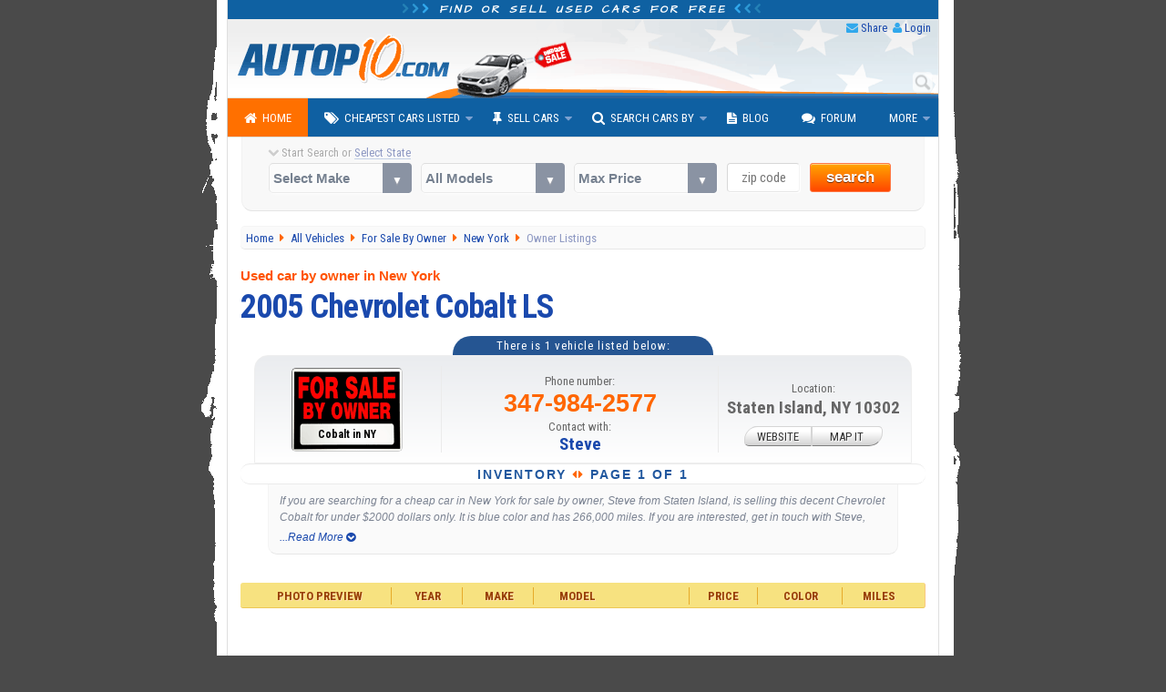

--- FILE ---
content_type: text/html; charset=utf-8
request_url: https://www.google.com/recaptcha/api2/aframe
body_size: 112
content:
<!DOCTYPE HTML><html><head><meta http-equiv="content-type" content="text/html; charset=UTF-8"></head><body><script nonce="1oac-dfazxWlsUQZAoMolw">/** Anti-fraud and anti-abuse applications only. See google.com/recaptcha */ try{var clients={'sodar':'https://pagead2.googlesyndication.com/pagead/sodar?'};window.addEventListener("message",function(a){try{if(a.source===window.parent){var b=JSON.parse(a.data);var c=clients[b['id']];if(c){var d=document.createElement('img');d.src=c+b['params']+'&rc='+(localStorage.getItem("rc::a")?sessionStorage.getItem("rc::b"):"");window.document.body.appendChild(d);sessionStorage.setItem("rc::e",parseInt(sessionStorage.getItem("rc::e")||0)+1);localStorage.setItem("rc::h",'1766697722545');}}}catch(b){}});window.parent.postMessage("_grecaptcha_ready", "*");}catch(b){}</script></body></html>

--- FILE ---
content_type: application/javascript
request_url: https://www.autopten.com/js/venus-menu.js?v=1.2
body_size: 320
content:
$.fn.venusmenu=function(e){function r(){$(".venus-menu").find("li, a").unbind();$(".venus-menu").find("ul").hide(0);if(window.innerWidth<=767){o();s();if(n==0){$(".venus-menu > li:not(.showhide)").hide(0)}}else{u();i()}}function i(){$(".venus-menu").find("ul").removeClass("slide-left");$(".venus-menu li").bind("mouseover",function(){$(this).children("ul").stop(true,true).fadeIn(t.speed).addClass("zoom-out")}).bind("mouseleave",function(){$(this).children("ul").stop(true,true).fadeOut(t.speed).removeClass("zoom-out")})}function s(){$(".venus-menu").find("ul").removeClass("zoom-out");$(".venus-menu li:not(.showhide)").each(function(){if($(this).children("ul").length>0){$(this).children("a").bind("click",function(){if($(this).siblings("ul").css("display")=="none"){$(this).siblings("ul").slideDown(100).addClass("slide-left");n=1}else{$(this).siblings("ul").slideUp(100).removeClass("slide-left")}})}})}function o(){$(".venus-menu > li.showhide").show(0);$(".venus-menu > li.showhide").bind("click",function(){if($(".venus-menu > li").is(":hidden")){$(".venus-menu > li").slideDown(100);n=1}else{$(".venus-menu > li:not(.showhide)").slideUp(100);$(".venus-menu > li.showhide").show(0);n=0}})}function u(){$(".venus-menu > li").show(0);$(".venus-menu > li.showhide").hide(0)}var t={speed:100};$.extend(t,e);var n=0;/*$(".venus-menu").find("li").each(function(){if($(this).children("ul").length>0){$(this).append("<span class='indicator'><i class='icon-caret-down'></i></span>")}});*/$(".venus-menu").prepend("<li class='showhide'><span class='title'>MENU</span><span class='icon'><em></em><em></em><em></em><em></em></span></li>");r();$(window).resize(function(){r()})}

--- FILE ---
content_type: application/javascript
request_url: https://www.autopten.com/js/jquery_popelt.js
body_size: 1489
content:
/*=@name: Popelt * @type: jQuery * @author: (c) Elton Jain - @eltonjain * @demo: http://welbour.com * @version: 1.0 **/
(function(b){var n=[],r=0,g=null,l=null;window.Popelt=function(y){function z(){var c="."+f+"."+e,h="."+m+"."+e;b(c).on("click","."+w,d.close);a.closeClass&&(a.closeClass=a.closeClass.replace(".",""),b(c).on("click","."+a.closeClass,d.close));if(!0===a.closeButton)b(c).on("click","."+A,d.close);!0!==a.modal&&(b("body").on("click",h+", "+c,d.close),b("body").on("click",c+" .pop-block",function(a){a.stopPropagation()}));!1!==a.escClose&&B();k.on("resize",s)}function C(c){var d="."+f+"."+c;b("."+m+"."+
c+", "+d).off("click");b(d+"."+w).off("click");a.closeClass&&b(d+"."+a.closeClass.replace(".","")).off("click");x.off("keydown."+c)}function B(){x.on("keydown."+e,function(a){if(27==a.which)return a.stopImmediatePropagation(),d.close(l),!1})}function t(c){var h="."+f+"."+e+" ."+u;d.setContent(c);b(h).append(c);c="."+f+" ."+u;!0===a.focus&&b(c).find("input,textarea").first().focus();s()}function D(){if("ajax"==a.contentType&&a.loadUrl)b.get(a.loadUrl,function(a){a=b('<div class="pop-ajax-wrapper"></div>').append(a);
t(a);return!1});else if("iframe"==a.contentType&&a.loadUrl){var c=b('<iframe class="pop-iframe"></iframe>');c.attr("src",a.loadUrl);c.css({border:0,width:a.iframeWidth,height:a.iframeHeight});t(c)}else 0==a.contentType.indexOf("#")&&(c=b(a.contentType).html(),t(c))}function s(){if(""!==a.offsetTop&&0<=a.offsetTop||!1===a.valign)return!1;var c="."+f+"."+e+" .pop-block";b(c).outerWidth();c=b(c).outerHeight();_new_top=(E-c)/2-20;_new_top=0<_new_top?_new_top:0;b("."+f+"."+e+" .pop-container").css("margin-top",
_new_top)}var d=this,x=b(document),v=window,k=b(v),E=v.innerHeight||k.height();v.innerWidth||k.width();var A="pop-btn-close",w="pop-close",m="pop-screen",f="pop-wrap",u="pop-content",e,q=9E3,a=b.extend({modal:!1,title:!1,content:"",offsetTop:-1,closeButton:!0,closeBtnTooltip:"Close",width:600,closeClass:"",escClose:!0,focus:null,contentType:!1,loadUrl:!1,buttons:[],fadeSpeed:200,iframeHeight:"300px",iframeWidth:"100%",maxHeight:!1,valign:!0,responsive:!1,overlayColor:!1,overlayOpacity:!1},y);d.init=
function(){g=(g||0)+1;e="__pop"+g+"__";q+=g};d.setContent=function(b){a.content=b;return d};d.showPopup=function(){if(0>=b("."+f+"."+e).length){var c,h,p,g;p=b("<div>").addClass(m).addClass(e).css("z-index",q);a.overlayColor&&p.css("background",a.overlayColor);a.overlayOpacity&&p.css("opacity",a.overlayOpacity).css("filter","alpha("+10*a.overlayOpacity+")");h=b("<div>").addClass(u);a.title&&(c=b("<div>").addClass("pop-title").text(a.title));a.content&&h.append(a.content);a.buttons.length&&(g=b("<div>").addClass("pop-action-block"),
b.each(a.buttons,function(a,c){b.isFunction(c.classname);var d=b("<button>").addClass("pop-btn").addClass(c.classname).text(c.label);if(c.clickEvent)d.on("click",c.clickEvent);g.append(d)}));a.maxHeight&&h.css("max-height",a.maxHeight);popBlock=b("<div>").addClass("pop-block");if(!1!==a.closeButton){var k=b("<span>").addClass("pop-btn-close").html("&times;");a.closeBtnTooltip&&k.attr("title",a.closeBtnTooltip);popBlock.append(k)}popBlock.append(c).append(h).append(g);popContainer=b("<div>").addClass("pop-container").width(a.width).append(popBlock);
popContainer.css("margin","0 auto");0<=a.offsetTop&&popContainer.css("margin-top",a.offsetTop);!0===a.responsive&&popContainer.css("max-width","100%");c=b("<div>").addClass(f).addClass(e).css("z-index",q+1).append(popContainer);b("body").append(p);b("body").append(c)}(a.contentType||a.loadUrl)&&D();b("."+m+"."+e).show();b("."+f+"."+e).show();z();s();r++;n.push(e);l=e;b("body").not(".noscroll")&&b("body").addClass("noscroll");return d};d.addButton=function(c,e,f){c={label:c};b.isFunction(e)&&(f=e,
e="");c.classname=e;b.isFunction(f)?c.clickEvent=f:c.clickEvent=d.close;a.buttons.push(c);return c};d.addOKButton=function(a){d.addButton("OK",a)};d.addCancelButton=function(){d.addButton("Cancel",d.close)};d.addCloseButton=function(){d.addButton("Close",d.close)};d.closePopup=function(c){popupId=l?l:e;C(popupId);c=b("."+f+"."+popupId);var d=b("."+m+"."+popupId);c.fadeTo(a.fadeSpeed,0,function(){b(this).remove()});d.fadeTo(a.fadeSpeed,0,function(){b(this).remove()});r--;n.pop();l=n[n.length-1];0==
r&&b("body").removeClass("noscroll");return!1};d.show=d.showPopup;d.close=d.closePopup;d.init();return this}})(jQuery);